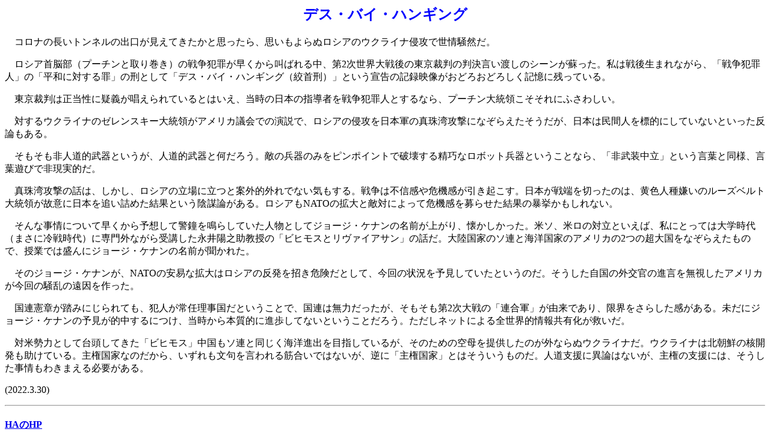

--- FILE ---
content_type: text/html
request_url: http://www2r.biglobe.ne.jp/~hamano/column_hanging.html
body_size: 2701
content:
<HTML><HEAD>
<TITLE>�f�X�E�o�C�E�n���M���O
</TITLE></HEAD>
<BODY BGCOLOR=#ffffff> <!--BGCOLOR�͔w�i�F�A#ffffff�͔�-->
<!-- H�͕����T�C�Y-->
<CENTER><H2><FONT COLOR="#0000ff">�f�X�E�o�C�E�n���M���O
</FONT></H2> </CENTER>
<!--P�͉��s-->

<P>
�@�R���i�̒����g���l���̏o���������Ă������Ǝv������A�v�������ʃ��V�A�̃E�N���C�i�N�U�Ő���R���B

<P>
�@���V�A��]���i�v�[�`���Ǝ�芪���j�̐푈�ƍ߂��������狩�΂�钆�A��2�����E����̓����ٔ��̔��������n���̃V�[�����h�����B���͐�㐶�܂�Ȃ���A�u�푈�ƍߐl�v�́u���a�ɑ΂���߁v�̌Y�Ƃ��āu�f�X�E�o�C�E�n���M���O�i�i��Y�j�v�Ƃ����鍐�̋L�^�f�������ǂ남�ǂ낵���L���Ɏc���Ă���B

<P>
�@�����ٔ��͐������ɋ^�`���������Ă���Ƃ͂����A�����̓��{�̎w���҂�푈�ƍߐl�Ƃ���Ȃ�A�v�[�`���哝�̂�������ɂӂ��킵���B

<P>
�@�΂���E�N���C�i�̃[�����X�L�[�哝�̂��A�����J�c��ł̉����ŁA���V�A�̐N�U����{�R�̐^��p�U���ɂȂ��炦�����������A���{�͖��Ԑl��W�I�ɂ��Ă��Ȃ��Ƃ��������_������B

<P>
�@����������l���I����Ƃ������A�l���I����Ɖ����낤�B�G�̕���݂̂��s���|�C���g�Ŕj�󂷂鐸�I�ȃ��{�b�g����Ƃ������ƂȂ�A�u�񕐑������v�Ƃ������t�Ɠ��l�A���t�V�тŔ񌻎��I���B

<P>
�@�^��p�U���̘b�́A�������A���V�A�̗���ɗ��ƈĊO�I�O��łȂ��C������B�푈�͕s�M�����@���������N�����B���{����[��؂����̂́A���F�l�팙���̃��[�Y�x���g�哝�̂��̈ӂɓ��{��ǂ��l�߂����ʂƂ����A�d�_������B���V�A��NATO�̊g��ƓG�΂ɂ���Ċ�@�����点�����ʂ̖\����������Ȃ��B

<P>
�@����Ȏ���ɂ��đ�������\�z���Čx����炵�Ă����l���Ƃ��ăW���[�W�E�P�i���̖��O���オ��A�������������B�ă\�A�ă��̑Η��Ƃ����΁A���ɂƂ��Ă͑�w����i�܂��ɗ�펞��j�ɐ��O�Ȃ����u�����i��z�V�������́u�r�q���X�ƃ����@�C�A�T���v�̘b���B�嗤���Ƃ̃\�A�ƊC�m���Ƃ̃A�����J��2�̒��卑���Ȃ��炦�����̂ŁA���Ƃł͐���ɃW���[�W�E�P�i���̖��O�������ꂽ�B

<P>
�@���̃W���[�W�E�P�i�����ANATO�̈��ՂȊg��̓��V�A�̔����������댯���Ƃ��āA����̏󋵂�\�����Ă����Ƃ����̂��B�������������̊O�����̐i���𖳎������A�����J������̑����̉�����������B

<P>
�@���A���͂����݂ɂ����Ă��A�Ɛl����C���������Ƃ������ƂŁA���A�͖��͂��������A����������2�����́u�A���R�v���R���ł���A���E�����炵����������B�����ɃW���[�W�E�P�i���̗\�����I������ɂ��A��������{���I�ɐi�����ĂȂ��Ƃ������Ƃ��낤�B�������l�b�g�ɂ��S���E�I��񋤗L�����~�����B

<P>
�@�ΕĐ��͂Ƃ��đ䓪���Ă����u�r�q���X�v�������\�A�Ɠ������C�m�i�o��ڎw���Ă��邪�A���̂��߂̋���񋟂����̂��O�Ȃ�ʃE�N���C�i���B�E�N���C�i�͖k���N�̊j�J���������Ă���B�匠���ƂȂ̂�����A������������������؍����ł͂Ȃ����A�t�Ɂu�匠���Ɓv�Ƃ͂����������̂��B�l���x���Ɉ٘_�͂Ȃ����A�匠�̎x���ɂ́A��������������킫�܂���K�v������B

<P>
(2022.3.30)

<HR>
<A HREF="index.html"> <H4> HA��HP</H4> </A> 
</BODY></HTML>
